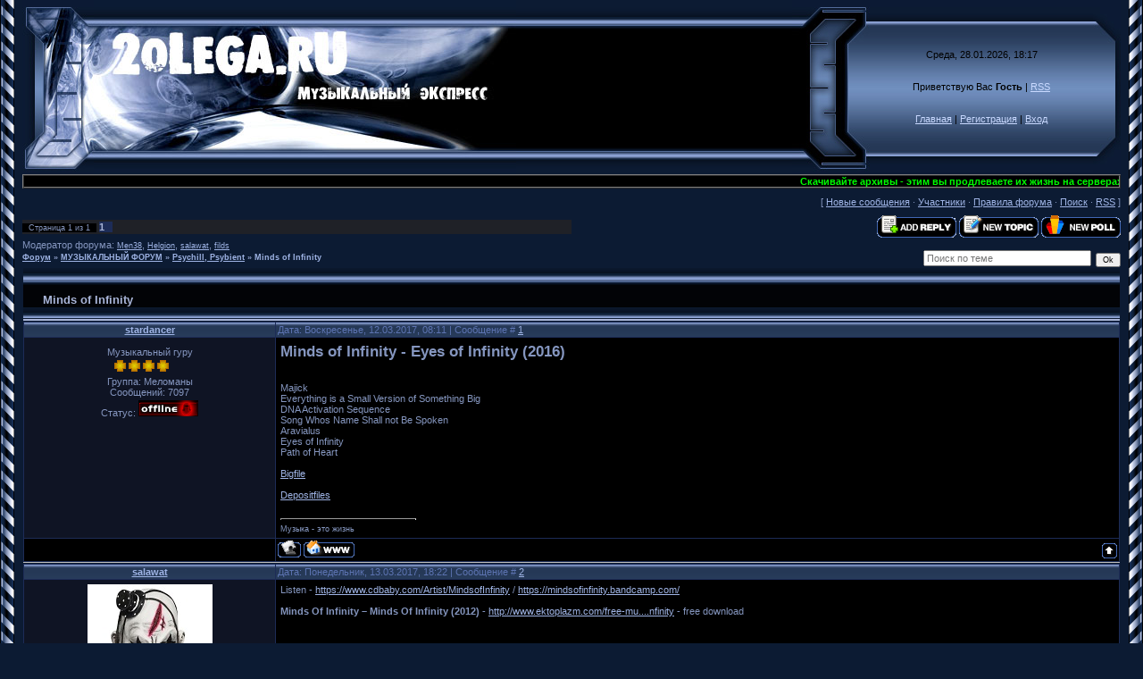

--- FILE ---
content_type: text/html; charset=UTF-8
request_url: http://2olega.ru/forum/16-5450-1
body_size: 7577
content:
<!DOCTYPE HTML PUBLIC "-//W3C//DTD HTML 4.01 Transitional//EN" "http://www.w3.org/TR/html4/loose.dtd">
<html>
<head>
<script type="text/javascript" src="/?0GAl4m3gZLL7g7x70tMjdcDSDdrCJgOYeTyV3xzbxB%3BjsD6tujbYKVEquGUk6KE4BxkOfwH%5ESPqvjY%5Ei3dmT4Xg4k3JcNdemcDjFbNRyJSQBDyeTPuqHer%5EF1fkOvBJPdK7ai1b30stlAd6%3Btstw6ZciISJD2vqyRACvUscCWOWmw8PKtIKZgMVsztYKQGay3yY%21Eeyw64iu%21f7F5%5ESz"></script>
	<script type="text/javascript">new Image().src = "//counter.yadro.ru/hit;ucoznet?r"+escape(document.referrer)+(screen&&";s"+screen.width+"*"+screen.height+"*"+(screen.colorDepth||screen.pixelDepth))+";u"+escape(document.URL)+";"+Date.now();</script>
	<script type="text/javascript">new Image().src = "//counter.yadro.ru/hit;ucoz_desktop_ad?r"+escape(document.referrer)+(screen&&";s"+screen.width+"*"+screen.height+"*"+(screen.colorDepth||screen.pixelDepth))+";u"+escape(document.URL)+";"+Date.now();</script>
 

<meta name="title" content="Музыкальный экспресс,новинки музыки нью-эйдж, "> 
<meta name="description" content="МУЗЫКА ЭНИГМАТИК,НЬЮ-ЭЙДЖ,РЕЛАКС,ЭМБИЕНТ, "> 
<meta name="keywords" content="МУЗЫКА ЭНИГМАТИК,НЬЮ-ЭЙДЖ,РЕЛАКС,ЭМБИЕНТ,ПОЛНЫЕ ДИСКОГРАФИИ ИЗВЕСТНЫХ МИРОВЫХ ЛЕЙБЛОВ,скачать бесплатно "> 
<meta name="owner" content="oolega66@yandex.ru"> 
<meta name="author" content="2olega"> 
<meta http-equiv="expires" content="Mon, 31 Dec 5000 00:00:00 PST"> 
<meta http-equiv="content-language" content="Russian"> 
<meta name="robots" content="index,follow"> 
<meta name="revisit-after" content="2 days"> 
<meta http-equiv="charset" content="windows-1251"> 
<meta http-equiv="vw96.object type" content="http://2olega.ru">
<script src="//ajax.googleapis.com/ajax/libs/jquery/1.2.6/jquery.js"></script> 
<script type="text/javascript"> 
 $(document).ready(function() { 

 $('td.gTableSubTop').find("a:contains('Просмотры')").html('Популярность'); 
 $('td.threadViewTd').each(function(){ 
 if($(this).html() > 0 && $(this).html() < 9 || $(this).html() == 0 && $(this).html() < 9){$(this).html('<img title="Очень низкая популярность" src="http://2olega.ru/download/rate/0stars.gif" border="0" alt="img" />');} 
 if($(this).html() > 8 && $(this).html() < 60){$(this).html('<img title="Низкая популярность" src="http://2olega.ru/download/rate/1stars.gif" border="0" alt="img" />');} 
 if($(this).html() > 59 && $(this).html() < 190){$(this).html('<img title="Средняя популярность" src="http://2olega.ru/download/rate/2stars.gif" border="0" alt="img" />');} 
 if($(this).html() > 189 && $(this).html() < 290){$(this).html('<img title="Высокая популярность" src="http://2olega.ru/download/rate/3stars.gif" border="0" alt="img" />');} 
 if($(this).html() > 289 && $(this).html() < 450){$(this).html('<img title="Очень высокая популярность" src="http://2olega.ru/download/rate/4stars.gif" border="0" alt="img" />');} 
 if($(this).html() > 449){$(this).html('<img title="Очень популярная тема" src="http://2olega.ru/download/rate/5stars.gif" border="0" alt="img" />');} 
 }); 
 }); 

 </script>
<title>Minds of Infinity - Форум</title>
<link type="text/css" rel="StyleSheet" href="/_st/my.css" />




	<link rel="stylesheet" href="/.s/src/base.min.css?v=221108" />
	<link rel="stylesheet" href="/.s/src/layer2.min.css?v=221108" />

	<script src="/.s/src/jquery-1.12.4.min.js"></script>
	
	<script src="/.s/src/uwnd.min.js?v=221108"></script>
	<script src="//s728.ucoz.net/cgi/uutils.fcg?a=uSD&ca=2&ug=999&isp=0&r=0.172769189896297"></script>
	<link rel="stylesheet" href="/.s/src/ulightbox/ulightbox.min.css" />
	<script src="/.s/src/ulightbox/ulightbox.min.js"></script>
	<script>
/* --- UCOZ-JS-DATA --- */
window.uCoz = {"site":{"id":"02olega","domain":"2olega.ru","host":"2olega.ucoz.ru"},"module":"forum","layerType":2,"language":"ru","country":"US","mod":"fr","sign":{"3125":"Закрыть","10075":"Обязательны для выбора","7253":"Начать слайд-шоу","7251":"Запрошенный контент не может быть загружен. Пожалуйста, попробуйте позже.","5458":"Следующий","7254":"Изменить размер","3238":"Опции","7287":"Перейти на страницу с фотографией.","210178":"Замечания","5255":"Помощник","7252":"Предыдущий"},"ssid":"636733331145070144342","uLightboxType":1};
/* --- UCOZ-JS-CODE --- */

	function Insert(qmid, user, text ) {
		user = user.replace(/\[/g, '\\[').replace(/\]/g, '\\]');
		if ( !!text ) {
			qmid = qmid.replace(/[^0-9]/g, "");
			paste("[quote="+user+";"+qmid+"]"+text+"[/quote]\n", 0);
		} else {
			_uWnd.alert('Выделите текст для цитирования', '', {w:230, h:80, tm:3000});
		}
	}

	function paste(text, flag ) {
		if ( document.selection && flag ) {
			document.addform.message.focus();
			document.addform.document.selection.createRange().text = text;
		} else {
			document.addform.message.value += text;
		}
	}

	function get_selection( ) {
		if ( window.getSelection ) {
			selection = window.getSelection().toString();
		} else if ( document.getSelection ) {
			selection = document.getSelection();
		} else {
			selection = document.selection.createRange().text;
		}
	}

	function pdel(id, n ) {
		if ( confirm('Вы подтверждаете удаление?') ) {
			(window.pDelBut = document.getElementById('dbo' + id))
				&& (pDelBut.width = pDelBut.height = 13) && (pDelBut.src = '/.s/img/ma/m/i2.gif');
			_uPostForm('', {url:'/forum/16-5450-' + id + '-8-0-636733331145070144342', 't_pid': n});
		}
	}
function loginPopupForm(params = {}) { new _uWnd('LF', ' ', -250, -100, { closeonesc:1, resize:1 }, { url:'/index/40' + (params.urlParams ? '?'+params.urlParams : '') }) }
/* --- UCOZ-JS-END --- */
</script>

	<style>.UhideBlock{display:none; }</style>
</head>

<body style="background:#0C1B33; margin:0px; padding:0px;">

<table cellpadding="0" cellspacing="0" border="0" width="100%" height="100%">
<tr><td width="25" height="100%" style="background:url('//s18.ucoz.net/t/996/1.gif') top left repeat-y;" valign="top"><img src="//s18.ucoz.net/t/996/1.gif" border="0"></td><td valign="top" height="100%">

<!-- Header -->
<table border="0" cellpadding="0" cellspacing="0" height="195" width="100%" style="background:url('/.s/t/996/2.gif');">
<tr><td width="80"><img src="/.s/t/996/3.jpg" border="0"></td>
<td align="right" style="background:url(http://2olega.ru/download/bn/44.jpg) left no-repeat;"><span style="color:#000000;font:20pt bold Verdana,Tahoma;">.</span></td>
<td width="87"><img src="/.s/t/996/5.jpg" border="0"></td>
<td align="center" width="250" style="background:url('/.s/t/996/6.jpg');padding: 20px 0pt;color:#000000; "align="center" width="250" class="topLink">Среда, 28.01.2026, 18:17<br /><br /><br />Приветствую Вас <b>Гость</b> | <a href="/forum/16-0-0-37">RSS</a><br /><br /><br /><a href="http://2olega.ru/" title="Главная">Главная</a> | <a href="/index/3" title="Регистрация">Регистрация</a>  | <a href="javascript:;" rel="nofollow" onclick="loginPopupForm(); return false;" title="Вход">Вход</a></td>
<td width="31"><img src="/.s/t/996/7.jpg" border="0"></td>
</table>
<!-- /Header -->
<!-- Polosa --> 
<table style="background: rgb(0, 0, 0) none repeat scroll 0% 50%; -moz-background-clip: -moz-initial; -moz-background-origin: -moz-initial; -moz-background-inline-policy: -moz-initial;" border="1" cellpadding="0" cellspacing="0" height="11" width="100%"> 
<tbody><tr> 
<td style="background: rgb(0, 0, 0) none no-repeat scroll center center; -moz-background-clip: -moz-initial; -moz-background-origin: -moz-initial; -moz-background-inline-policy: -moz-initial;"> 
<marquee style="color: rgb(0, 0, 0);" onmouseover="this.scrollAmount=1" onmouseout="this.scrollAmount=6" width="100%"> 
<b><font color="#00ff00">Скачивайте архивы - этим вы продлеваете их жизнь на серверах</font></b> 
</marquee></td> 
</tr></tbody></table> 
<!-- /Polosa -->
<table border="0" cellpadding="0" height="30" cellspacing="0" width="100%" align="center">
<tr>
<td align="right">[

<a class="fNavLink" href="/forum/0-0-1-34" rel="nofollow">Новые сообщения</a> &middot; 
<a class="fNavLink" href="/forum/0-0-1-35" rel="nofollow">Участники</a> &middot; 
<a class="fNavLink" href="/forum/0-0-0-36" rel="nofollow">Правила форума</a> &middot; 
<a class="fNavLink" href="/forum/0-0-0-6" rel="nofollow">Поиск</a> &middot; 
<a class="fNavLink" href="/forum/16-0-0-37" rel="nofollow">RSS</a> ]</td>
</tr>
</table>

		

		<table class="ThrTopButtonsTbl" border="0" width="100%" cellspacing="0" cellpadding="0">
			<tr class="ThrTopButtonsRow1">
				<td width="50%" class="ThrTopButtonsCl11">
	<ul class="switches switchesTbl forum-pages">
		<li class="pagesInfo">Страница <span class="curPage">1</span> из <span class="numPages">1</span></li>
		 <li class="switchActive">1</li> 
	</ul></td>
				<td align="right" class="frmBtns ThrTopButtonsCl12"><div id="frmButns83"><a href="javascript:;" rel="nofollow" onclick="_uWnd.alert('Необходима авторизация для данного действия. Войдите или зарегистрируйтесь.','',{w:230,h:80,tm:3000});return false;"><img alt="" style="margin:0;padding:0;border:0;" title="Ответить" src="/.s/img/fr/bt/21/t_reply.gif" /></a> <a href="javascript:;" rel="nofollow" onclick="_uWnd.alert('Необходима авторизация для данного действия. Войдите или зарегистрируйтесь.','',{w:230,h:80,tm:3000});return false;"><img alt="" style="margin:0;padding:0;border:0;" title="Новая тема" src="/.s/img/fr/bt/21/t_new.gif" /></a> <a href="javascript:;" rel="nofollow" onclick="_uWnd.alert('Необходима авторизация для данного действия. Войдите или зарегистрируйтесь.','',{w:230,h:80,tm:3000});return false;"><img alt="" style="margin:0;padding:0;border:0;" title="Новый опрос" src="/.s/img/fr/bt/21/t_poll.gif" /></a></div></td></tr>
			<tr class="ThrTopButtonsRow2">
	<td class="forumModerBlock ThrTopButtonsCl21"><span class="moders-wrapper">Модератор форума: <a href="javascript:;" rel="nofollow" onclick="window.open('/index/8-0-Men38', 'up48', 'scrollbars=1,top=0,left=0,resizable=1,width=700,height=375'); return false;" class="forumModer">Men38</a>, <a href="javascript:;" rel="nofollow" onclick="window.open('/index/8-0-Helgion', 'up48', 'scrollbars=1,top=0,left=0,resizable=1,width=700,height=375'); return false;" class="forumModer">Helgion</a>, <a href="javascript:;" rel="nofollow" onclick="window.open('/index/8-0-salawat', 'up48', 'scrollbars=1,top=0,left=0,resizable=1,width=700,height=375'); return false;" class="forumModer">salawat</a>, <a href="javascript:;" rel="nofollow" onclick="window.open('/index/8-0-filds', 'up48', 'scrollbars=1,top=0,left=0,resizable=1,width=700,height=375'); return false;" class="forumModer">filds</a></span></td>
	<td class="ThrTopButtonsCl22">&nbsp;</td></tr>
		</table>
		
	<table class="ThrForumBarTbl" border="0" width="100%" cellspacing="0" cellpadding="0">
		<tr class="ThrForumBarRow1">
			<td class="forumNamesBar ThrForumBarCl11 breadcrumbs" style="padding-top:3px;padding-bottom:5px;">
				<a class="forumBar breadcrumb-item" href="/forum/">Форум</a>  <span class="breadcrumb-sep">&raquo;</span> <a class="forumBar breadcrumb-item" href="/forum/1">МУЗЫКАЛЬНЫЙ ФОРУМ</a> <span class="breadcrumb-sep">&raquo;</span> <a class="forumBar breadcrumb-item" href="/forum/16">Psychill, Psybient</a> <span class="breadcrumb-sep">&raquo;</span> <a class="forumBarA" href="/forum/16-5450-1">Minds of Infinity</a></td><td class="ThrForumBarCl12" >
	
	<script>
	function check_search(form ) {
		if ( form.s.value.length < 3 ) {
			_uWnd.alert('Вы ввели слишком короткий поисковой запрос.', '', { w:230, h:80, tm:3000 })
			return false
		}
		return true
	}
	</script>
	<form id="thread_search_form" onsubmit="return check_search(this)" action="/forum/16-5450" method="GET">
		<input class="fastNav" type="submit" value="Ok" id="thread_search_button"><input type="text" name="s" value="" placeholder="Поиск по теме" id="thread_search_field"/>
	</form>
			</td></tr>
	</table>
		
		<div class="gDivLeft">
	<div class="gDivRight">
		<table class="gTable threadpage-posts-table" border="0" width="100%" cellspacing="1" cellpadding="0">
		<tr>
			<td class="gTableTop">
				<div style="float:right" class="gTopCornerRight"></div>
				<span class="forum-title">Minds of Infinity</span>
				</td></tr><tr><td class="postSeparator"><div id="nativeroll_video_cont" style="display:none;"></div></td></tr><tr id="post22314"><td class="postFirst"><table border="0" width="100%" cellspacing="1" cellpadding="2" class="postTable">
<tr><td width="23%" class="postTdTop" align="center"><a class="postUser" href="javascript://" onClick="emoticon('[b]stardancer[/b],');return false;">stardancer</a></td><td class="postTdTop">Дата: Воскресенье, 12.03.2017, 08:11 | Сообщение # <a rel="nofollow" name="22314" class="postNumberLink" href="javascript:;" onclick="prompt('Прямая ссылка к сообщению', 'http://2olega.ru/forum/16-5450-22314-16-1489295499'); return false;">1</a></td></tr>
<tr><td class="postTdInfo" valign="top">

<div class="postRankName">Музыкальный гуру</div>
<div class="postRankIco"><img alt="" border="0" align="absmiddle" name="rankimg" src="/.s/rnk/7/rank9.gif" title="Ранг 9" /></div>
<div class="postUserGroup">Группа: Меломаны</div>
<div class="numposts">Сообщений: <span="unp">7097</span></div>




<div class="statusBlock">Статус: <span class="statusOffline"><img src=http://anmic.ucoz.ru/_fr/0/7003015.gif></span></div>

 
</td><td class="posttdMessage" valign="top"><span class="ucoz-forum-post" id="ucoz-forum-post-22314" edit-url=""><span style="font-size:13pt;"><b>Minds of Infinity - Eyes of Infinity (2016)</b></span><br /><br /><img src="http://stardancer.at.ua/Cover11/Infinity.jpg" border="0" alt=""/><br /><br />Majick <br />Everything is a Small Version of Something Big<br />DNA Activation Sequence<br />Song Whos Name Shall not Be Spoken <br />Aravialus<br />Eyes of Infinity<br />Path of Heart <br /><br /><a class="link" href="/go?https://www.bigfile.to/file/qe3dDhCVkfs2/Infinity.rar" title="https://www.bigfile.to/file/qe3dDhCVkfs2/Infinity.rar" rel="nofollow" target="_blank">Bigfile</a><br /><br /><a class="link" href="/go?http://depositfiles.com/files/fh28bh36s" title="http://depositfiles.com/files/fh28bh36s" rel="nofollow" target="_blank">Depositfiles</a></span>
 
 
 

<br><hr size="1" width="150" align="left" class="signatureHr"><span class="signatureView">Музыка - это жизнь</span>
</td></tr>
<tr><td class="postBottom" align="center">&nbsp;</td><td class="postBottom">
<table border="0" width="100%" cellspacing="0" cellpadding="0">
<tr><td><a href="javascript:;" rel="nofollow" onclick="window.open('/index/8-3390', 'up3390', 'scrollbars=1,top=0,left=0,resizable=1,width=700,height=375'); return false;"><img alt="" style="margin:0;padding:0;border:0;" src="/.s/img/fr/bt/21/p_profile.gif" title="Профиль пользователя" /></a>   <img alt="" style="cursor:pointer;margin:0;padding:0;border:0;" src="/.s/img/fr/bt/21/p_www.gif" title="Домашняя страница" onclick="window.open('http://stardancer.at.ua')" /> 
 </td><td align="right" style="padding-right:15px;"></td><td width="2%" nowrap align="right"><a class="goOnTop" href="javascript:scroll(0,0);"><img alt="" style="margin:0;padding:0;border:0;" src="/.s/img/fr/bt/21/p_up.gif" title="Вверх" /></a></td></tr>
 </table></td></tr></table></td></tr><tr id="post22321"><td class="postRest2"><table border="0" width="100%" cellspacing="1" cellpadding="2" class="postTable">
<tr><td width="23%" class="postTdTop" align="center"><a class="postUser" href="javascript://" onClick="emoticon('[b]salawat[/b],');return false;">salawat</a></td><td class="postTdTop">Дата: Понедельник, 13.03.2017, 18:22 | Сообщение # <a rel="nofollow" name="22321" class="postNumberLink" href="javascript:;" onclick="prompt('Прямая ссылка к сообщению', 'http://2olega.ru/forum/16-5450-22321-16-1489418554'); return false;">2</a></td></tr>
<tr><td class="postTdInfo" valign="top">
<img title="salawat" class="userAvatar" border="0" src="/avatar/00/10/28458081.jpg">
<div class="postRankName">Маэстро</div>
<div class="postRankIco"><img alt="" style="margin:0;padding:0;border:0;" name="groupIcon" src="http://src.ucoz.net/img/fr/admin.gif" title="Администраторы" /></div>
<div class="postUserGroup">Группа: Администраторы</div>
<div class="numposts">Сообщений: <span="unp">3941</span></div>




<div class="statusBlock">Статус: <span class="statusOffline"><img src=http://anmic.ucoz.ru/_fr/0/7003015.gif></span></div>

 
</td><td class="posttdMessage" valign="top"><span class="ucoz-forum-post" id="ucoz-forum-post-22321" edit-url="">Listen - <a class="link" target="_blank" href="/go?https://www.cdbaby.com/Artist/MindsofInfinity" title="https://www.cdbaby.com/Artist/MindsofInfinity" rel="nofollow">https://www.cdbaby.com/Artist/MindsofInfinity</a> / <a class="link" target="_blank" href="/go?https://mindsofinfinity.bandcamp.com/" title="https://mindsofinfinity.bandcamp.com/" rel="nofollow">https://mindsofinfinity.bandcamp.com/</a> <br /><br /><b>Minds Of Infinity – Minds Of Infinity (2012)</b> - <a class="link" target="_blank" href="/go?http://www.ektoplazm.com/free-music/minds-of-infinity-minds-of-infinity" title="http://www.ektoplazm.com/free-music/minds-of-infinity-minds-of-infinity" rel="nofollow">http://www.ektoplazm.com/free-mu....nfinity</a> - free download</span>
 
 
 


</td></tr>
<tr><td class="postBottom" align="center">&nbsp;</td><td class="postBottom">
<table border="0" width="100%" cellspacing="0" cellpadding="0">
<tr><td><a href="javascript:;" rel="nofollow" onclick="window.open('/index/8-5284', 'up5284', 'scrollbars=1,top=0,left=0,resizable=1,width=700,height=375'); return false;"><img alt="" style="margin:0;padding:0;border:0;" src="/.s/img/fr/bt/21/p_profile.gif" title="Профиль пользователя" /></a>   <img alt="" style="cursor:pointer;margin:0;padding:0;border:0;" src="/.s/img/fr/bt/21/p_www.gif" title="Домашняя страница" onclick="window.open('http://*****')" /> 
 </td><td align="right" style="padding-right:15px;"></td><td width="2%" nowrap align="right"><a class="goOnTop" href="javascript:scroll(0,0);"><img alt="" style="margin:0;padding:0;border:0;" src="/.s/img/fr/bt/21/p_up.gif" title="Вверх" /></a></td></tr>
 </table></td></tr></table></td></tr></table></div></div><div class="gDivBottomLeft"></div><div class="gDivBottomCenter"></div><div class="gDivBottomRight"></div>
		<table class="ThrBotTbl" border="0" width="100%" cellspacing="0" cellpadding="0">
			<tr class="ThrBotRow1"><td colspan="2" class="bottomPathBar ThrBotCl11" style="padding-top:2px;">
	<table class="ThrForumBarTbl" border="0" width="100%" cellspacing="0" cellpadding="0">
		<tr class="ThrForumBarRow1">
			<td class="forumNamesBar ThrForumBarCl11 breadcrumbs" style="padding-top:3px;padding-bottom:5px;">
				<a class="forumBar breadcrumb-item" href="/forum/">Форум</a>  <span class="breadcrumb-sep">&raquo;</span> <a class="forumBar breadcrumb-item" href="/forum/1">МУЗЫКАЛЬНЫЙ ФОРУМ</a> <span class="breadcrumb-sep">&raquo;</span> <a class="forumBar breadcrumb-item" href="/forum/16">Psychill, Psybient</a> <span class="breadcrumb-sep">&raquo;</span> <a class="forumBarA" href="/forum/16-5450-1">Minds of Infinity</a></td><td class="ThrForumBarCl12" >
	
	<script>
	function check_search(form ) {
		if ( form.s.value.length < 3 ) {
			_uWnd.alert('Вы ввели слишком короткий поисковой запрос.', '', { w:230, h:80, tm:3000 })
			return false
		}
		return true
	}
	</script>
	<form id="thread_search_form" onsubmit="return check_search(this)" action="/forum/16-5450" method="GET">
		<input class="fastNav" type="submit" value="Ok" id="thread_search_button"><input type="text" name="s" value="" placeholder="Поиск по теме" id="thread_search_field"/>
	</form>
			</td></tr>
	</table></td></tr>
			<tr class="ThrBotRow2"><td class="ThrBotCl21" width="50%">
	<ul class="switches switchesTbl forum-pages">
		<li class="pagesInfo">Страница <span class="curPage">1</span> из <span class="numPages">1</span></li>
		 <li class="switchActive">1</li> 
	</ul></td><td class="ThrBotCl22" align="right" nowrap="nowrap"><form name="navigation" style="margin:0px"><table class="navigationTbl" border="0" cellspacing="0" cellpadding="0"><tr class="navigationRow1"><td class="fFastNavTd navigationCl11" >
		<select class="fastNav" name="fastnav"><option class="fastNavMain" value="0">Главная страница форума</option><option class="fastNavCat"   value="1">МУЗЫКАЛЬНЫЙ ФОРУМ</option><option class="fastNavForum" value="2">&nbsp;&nbsp;&nbsp;&nbsp; ОБЗОР МУЗЫКАЛЬНЫХ НОВОСТЕЙ</option><option class="fastNavForum" value="3">&nbsp;&nbsp;&nbsp;&nbsp; Enigmatic , New Age , Instrumental</option><option class="fastNavForum" value="8">&nbsp;&nbsp;&nbsp;&nbsp; ПОИСК МУЗЫКИ</option><option class="fastNavForum" value="12">&nbsp;&nbsp;&nbsp;&nbsp; ПОЛНЫЕ ДИСКОГРАФИИ  ЛЕЙБЛОВ</option><option class="fastNavForum" value="13">&nbsp;&nbsp;&nbsp;&nbsp; Золотые 80е</option><option class="fastNavForum" value="15">&nbsp;&nbsp;&nbsp;&nbsp; Trance, House, Progressive</option><option class="fastNavForumA" value="16" selected>&nbsp;&nbsp;&nbsp;&nbsp; Psychill, Psybient</option><option class="fastNavForum" value="17">&nbsp;&nbsp;&nbsp;&nbsp; Meditation, Yoga, Mantra, Spiritual</option><option class="fastNavForum" value="18">&nbsp;&nbsp;&nbsp;&nbsp; Innovative Communication (Collection)</option><option class="fastNavForum" value="24">&nbsp;&nbsp;&nbsp;&nbsp; Celtic, Folk, World, Ethnic</option><option class="fastNavForum" value="25">&nbsp;&nbsp;&nbsp;&nbsp; Ambient, Electronic</option></select>
		<input class="fastNav" type="button" value="Ok" onclick="top.location.href='/forum/'+(document.navigation.fastnav.value!='0'?document.navigation.fastnav.value:'');" />
		</td></tr></table></form></td></tr>
			<tr class="ThrBotRow3"><td class="ThrBotCl31"><div class="fFastLogin" style="padding-top:5px;padding-bottom:5px;"><input class="fastLogBt" type="button" value="Быстрый вход" onclick="loginPopupForm();" /></div></td><td class="ThrBotCl32" align="right" nowrap="nowrap"><form method="post" action="/forum/" style="margin:0px"><table class="FastSearchTbl" border="0" cellspacing="0" cellpadding="0"><tr class="FastSearchRow1"><td class="fFastSearchTd FastSearchCl11" >Поиск: <input class="fastSearch" type="text" style="width:150px" name="kw" placeholder="keyword" size="20" maxlength="60" /><input class="fastSearch" type="submit" value="Ok" /></td></tr></table><input type="hidden" name="a" value="6" /></form></td></tr>
		</table>
		
<!-- Footer -->
<table border="0" cellpadding="0" cellspacing="0" width="100%">
<tr><td width="25" height="25"><img src="//s18.ucoz.net/t/996/23.gif" border="0"></td><td colspan="2" style="background:url('//s18.ucoz.net/t/996/24.gif');"></td><td width="25" height="25"><img src="//s18.ucoz.net/t/996/25.gif" border="0"></td></tr>
<tr><td style="background:url('//s18.ucoz.net/t/996/26.gif');"></td><td align="center" style="background:#000000;">Copyright http://2olega.ru &copy; 2026</td><td align="center" style="background:#000000;"><!-- "' --><span class="pbp0EKgB">Хостинг от <a href="https://www.ucoz.ru/">uCoz</a></span><!-- Yandex.Metrika counter --><script type="text/javascript"> (function (d, w, c) { (w[c] = w[c] || []).push(function() { try { w.yaCounter44010264 = new Ya.Metrika({id:44010264,clickmap:true}); } catch(e) { } }); var n = d.getElementsByTagName("script")[0], s = d.createElement("script"), f = function () { n.parentNode.insertBefore(s, n); }; s.type = "text/javascript"; s.async = true; s.src = (d.location.protocol == "https:" ? "https:" : "http:") + "//mc.yandex.ru/metrika/watch.js"; if (w.opera == "[object Opera]") { d.addEventListener("DOMContentLoaded", f, false); } else { f(); } })(document, window, "yandex_metrika_callbacks");</script><noscript><div><img src="//mc.yandex.ru/watch/44010264" style="position:absolute; left:-9999px;" alt="" /></div></noscript><!-- /Yandex.Metrika counter --></td><td style="background:url('//s18.ucoz.net/t/996/27.gif');"></td></tr>
<tr><td width="25" height="25"><img src="//s18.ucoz.net/t/996/28.gif" border="0"></td><td colspan="2" style="background:url('//s18.ucoz.net/t/996/29.gif');"></td><td width="25" height="25"><img src="//s18.ucoz.net/t/996/30.gif" border="0"></td></tr>
</table>
<!-- /Footer -->

</td><td width="25" height="100%" style="background:url('//s18.ucoz.net/t/996/31.gif') top right repeat-y;" valign="top"><img src="//s18.ucoz.net/t/996/31.gif" border="0"></td></tr>
</table>
<style type="text/css">A:hover{background:url(http://www.layoutstar.com/images/myspacelayoutspy/glg/glitter/lightning.gif); }</style><br> 
<a rel="nofollow" href="http://www.glitx.com/glitter_link_generator.php" target="_blank">glitter link generator</a><br>

</body>

</html>
<!-- 0.08359 (s728) -->